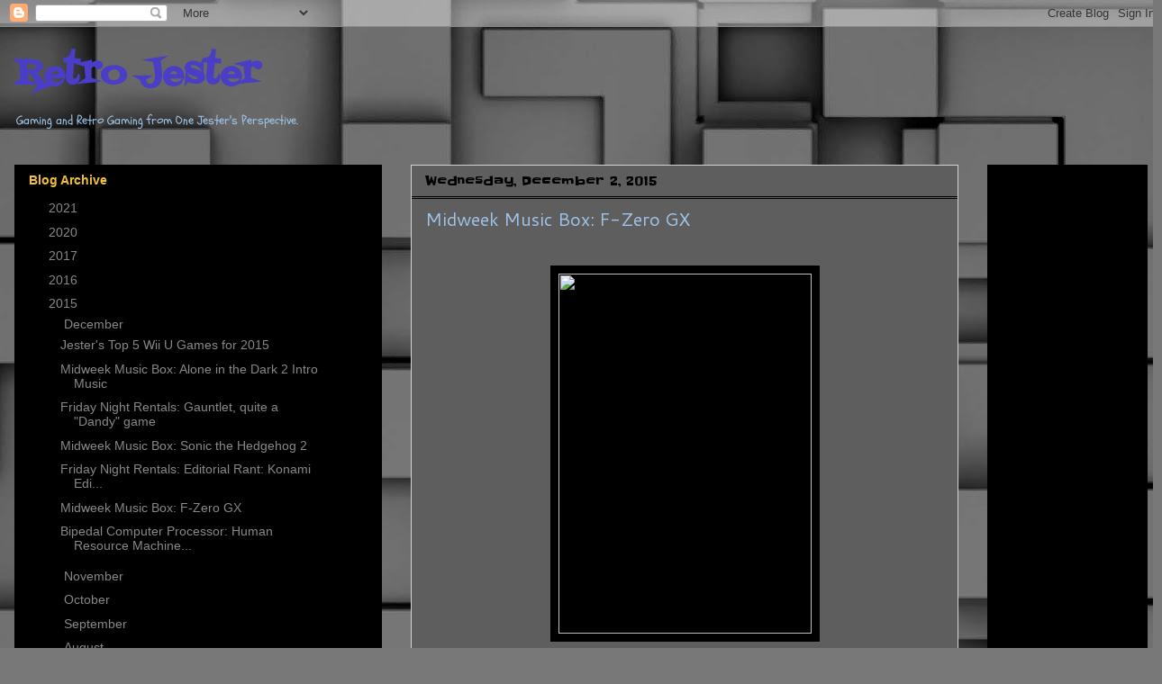

--- FILE ---
content_type: text/html; charset=utf-8
request_url: https://www.google.com/recaptcha/api2/aframe
body_size: 268
content:
<!DOCTYPE HTML><html><head><meta http-equiv="content-type" content="text/html; charset=UTF-8"></head><body><script nonce="9rMuBbC7MWe8DGOzwhgUjQ">/** Anti-fraud and anti-abuse applications only. See google.com/recaptcha */ try{var clients={'sodar':'https://pagead2.googlesyndication.com/pagead/sodar?'};window.addEventListener("message",function(a){try{if(a.source===window.parent){var b=JSON.parse(a.data);var c=clients[b['id']];if(c){var d=document.createElement('img');d.src=c+b['params']+'&rc='+(localStorage.getItem("rc::a")?sessionStorage.getItem("rc::b"):"");window.document.body.appendChild(d);sessionStorage.setItem("rc::e",parseInt(sessionStorage.getItem("rc::e")||0)+1);localStorage.setItem("rc::h",'1768983196528');}}}catch(b){}});window.parent.postMessage("_grecaptcha_ready", "*");}catch(b){}</script></body></html>